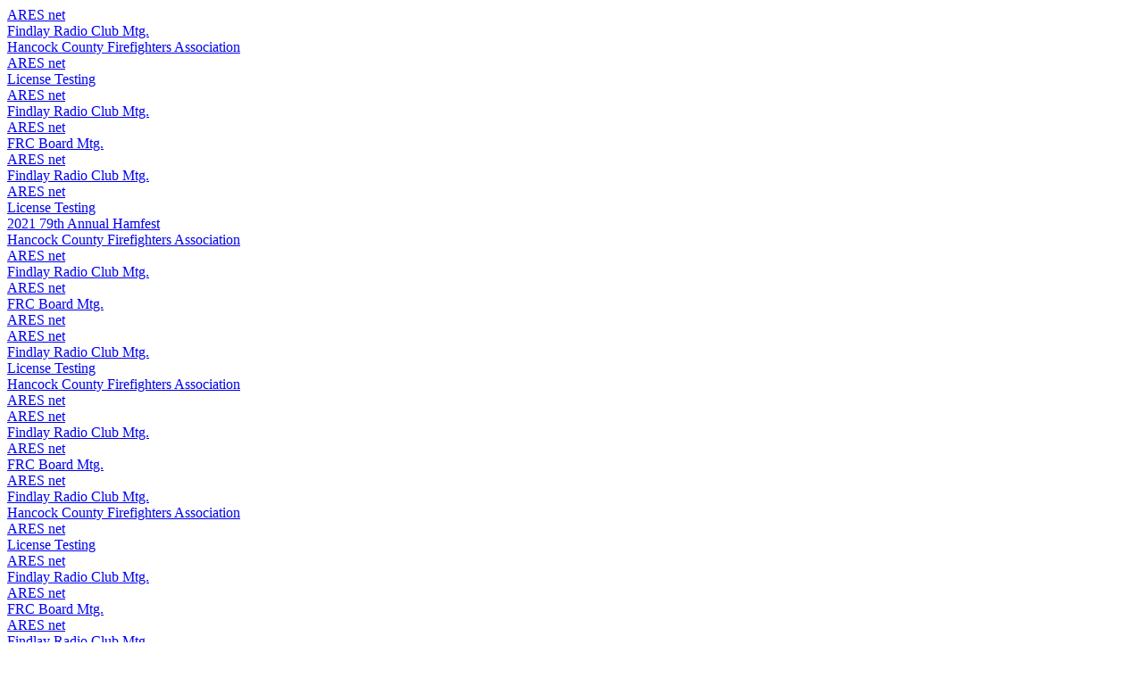

--- FILE ---
content_type: text/html; charset=utf-8
request_url: https://findlayradioclub.org/events/crawler.listevents/-?start=700
body_size: 5151
content:
	<!doctype html>
	<html xml:lang="en-gb" lang="en-gb" >
		<head>
<script type="text/javascript" src="/media/jui/js/jquery.min.js"></script>
<script type="text/javascript" src="/media/jui/js/jquery-migrate.min.js"></script>
<script type="text/javascript" src="/media/jui/js/jquery-noconflict.js"></script>
<script type="text/javascript" src="/media/jui/js/bootstrap.min.js"></script>
						<meta name="viewport" content="width=device-width, initial-scale=1.0">
						<base href="https://findlayradioclub.org/events/crawler.listevents/-" />
	<meta http-equiv="content-type" content="text/html; charset=utf-8" />
	<meta name="keywords" content="amateur, amateur radio,ham,testing,radios,club,w8ft,repeaters,contesting,dx'ing,dx,ARRL,findlay,OH,ohio, hamfest" />
	<meta name="rights" content="All materials are Copyright 2025, Findlay Radio Club, Inc." />
		<meta name="description" content="Findlay Radio Club, Inc is a non-profit organization for the betterment of amateur radio operators and to provide emergency communications services." />
	<title>EVENTS</title>
	<link href="https://www.findlayradioclub.org/index.php?option=com_jevents&amp;task=modlatest.rss&amp;format=feed&amp;type=rss&amp;Itemid=237&amp;modid=0" rel="alternate" type="application/rss+xml" title="RSS 2.0" />
	<link href="https://www.findlayradioclub.org/index.php?option=com_jevents&amp;task=modlatest.rss&amp;format=feed&amp;type=atom&amp;Itemid=237&amp;modid=0" rel="alternate" type="application/atom+xml" title="Atom 1.0" />
	<link href="/templates/rt_cerulean/favicon.ico" rel="shortcut icon" type="image/vnd.microsoft.icon" />
	<link href="/media/com_jevents/css/bootstrap.css" rel="stylesheet" type="text/css" />
	<link href="/media/com_jevents/css/bootstrap-responsive.css" rel="stylesheet" type="text/css" />
	<link href="/media/com_jevents/lib_jevmodal/css/jevmodal.css" rel="stylesheet" type="text/css" />
	<link href="/components/com_jevents/assets/css/eventsadmin.css?v=3.6.82" rel="stylesheet" type="text/css" />
	<link href="/components/com_jevents/views/default/assets/css/events_css.css?v=3.6.82" rel="stylesheet" type="text/css" />
	<link href="/plugins/system/rokbox/assets/styles/rokbox.css" rel="stylesheet" type="text/css" />
	<link href="/plugins/system/jce/css/content.css?6e3fefd97c9c5cd90d3779c39a789b82" rel="stylesheet" type="text/css" />
	<link href="/templates/rt_cerulean/css-compiled/bootstrap.css" rel="stylesheet" type="text/css" />
	<link href="/templates/rt_cerulean/css-compiled/master-9d25504b110b184c1c19abf590430e4f.css" rel="stylesheet" type="text/css" />
	<link href="/templates/rt_cerulean/css/master-webkit.css" rel="stylesheet" type="text/css" />
	<link href="/templates/rt_cerulean/css-compiled/mediaqueries.css" rel="stylesheet" type="text/css" />
	<link href="/templates/rt_cerulean/css/rt_cerulean-custom.css" rel="stylesheet" type="text/css" />
	<style type="text/css">
a, ul.menu li .separator {color:;}#rt-logo {background: url(/images/w8ft_custom/top-logo.png) 50% 0 no-repeat !important;}
#rt-logo {width: 275px;height: 220px;}
#rt-bg-image {background: url(/images/w8ft_custom/top-banner.png) 50% 0 no-repeat;}
#rt-bg-image {position: absolute;max-width: 100%;width: 1240px;height: 235px;top: 0;}

	</style>
	<script type="application/json" class="joomla-script-options new">{"csrf.token":"663dabe4710c07b377f2346de753b0ec","system.paths":{"root":"","base":""}}</script>
	
	
	<script src="/media/eorisis-elements/assets/js/jquery-noconflict.js?6e3fefd97c9c5cd90d3779c39a789b82" type="text/javascript"></script>
	<script src="/media/system/js/core.js?6e3fefd97c9c5cd90d3779c39a789b82" type="text/javascript"></script>
	<script src="/components/com_jevents/assets/js/jQnc.js?v=3.6.82" type="text/javascript"></script>
	
	<script src="/media/com_jevents/lib_jevmodal/js/jevmodal.js" type="text/javascript"></script>
	<script src="/media/system/js/mootools-core.js?6e3fefd97c9c5cd90d3779c39a789b82" type="text/javascript"></script>
	<script src="/media/system/js/mootools-more.js?6e3fefd97c9c5cd90d3779c39a789b82" type="text/javascript"></script>
	<script src="/plugins/system/rokbox/assets/js/rokbox.js" type="text/javascript"></script>
	<script src="/libraries/gantry/js/gantry-totop.js" type="text/javascript"></script>
	<script src="/libraries/gantry/js/browser-engines.js" type="text/javascript"></script>
	<script type="text/javascript">
function jevPopover(selector, container) {
	var uikitoptions = {"title":"","pos":"top","delay":150,"delayHide":200,"offset":20,"animation":"uk-animation-fade","duration":100,"cls":"uk-active uk-card uk-card-default uk-padding-remove  uk-background-default","clsPos":"uk-tooltip","mode":"hover","container":"#jevents_body"}; 
	var bsoptions = {"animation":false,"html":true,"placement":"top","selector":false,"title":"","trigger":"hover","content":"","delay":{"show":150,"hide":150},"container":"#jevents_body","mouseonly":false};
	uikitoptions.container = container;
	bsoptions.container = container;
	
	if (bsoptions.mouseonly && 'ontouchstart' in document.documentElement) {
		return;
	}
	if (jQuery(selector).length){
		try {
			ys_setuppopover(selector, uikitoptions);
		}
		catch (e) {
			if ('bootstrap' != "uikit"  || typeof UIkit == 'undefined' ) {
			// Do not use this for YooTheme Pro templates otherwise you get strange behaviour!
				if (jQuery(selector).popover )
				{	
					// set data-title and data-content if not set or empty		
					var hoveritems = document.querySelectorAll(selector);
					hoveritems.forEach(function (hoveritem) {
						var title = hoveritem.getAttribute('data-original-title') || hoveritem.getAttribute('title')  || '';
						var body = hoveritem.getAttribute('data-original-content') || hoveritem.getAttribute('data-content') || '';
						if (body == '')
						{
							//hoveritem.setAttribute('data-original-content', 'hello kitty!');
							//hoveritem.setAttribute('data-content', 'hello kitty!');
						}
					});
					jQuery(selector).popover(bsoptions);
				}
				else 
				{
					if ('bootstrap' != "uikit")
					{
						alert("problem with popovers!  Failed to load Bootstrap popovers");
					}
					else 
					{
						alert("problem with popovers! Failed to load UIkit popovers");
					}
				}
			}
			else 
			{
				// Fall back to native uikit
				var hoveritems = document.querySelectorAll(selector);
				hoveritems.forEach(function (hoveritem) {
					var title = hoveritem.getAttribute('data-yspoptitle') || hoveritem.getAttribute('data-original-title') || hoveritem.getAttribute('title');
					var body = hoveritem.getAttribute('data-yspopcontent') || hoveritem.getAttribute('data-content') || hoveritem.getAttribute('data-bs-content') || '';
					var options = hoveritem.getAttribute('data-yspopoptions') || uikitoptions;
					if (typeof options == 'string') {
						options = JSON.parse(options);
					}
					/*
					var phtml = '<div class="uk-card uk-card-default uk-padding-remove uk-background-default" style="width:max-content;border-top-left-radius: 5px;border-top-right-radius: 5px;">' +
					(title != '' ? '<div class="uk-text-emphasis">' + title + '</div>' : '') +
					(body != '' ? '<div class="uk-card-body uk-text-secondary uk-padding-small" style="width:max-content">' + body + '</div>' : '') +
					'</div>';
					*/						
					var phtml = '' +
					(title != '' ? title.replace("jevtt_title", "uk-card-title uk-text-emphasis uk-padding-small").replace(/color:#(.*);/,'color:#$1!important;')  : '') +
					(body != '' ?  body.replace("jevtt_text", "uk-card-body uk-padding-small uk-text-secondary  uk-background-default")  : '') +
					'';
					options.title = phtml;
					
					if (hoveritem.hasAttribute('title')) {
						hoveritem.removeAttribute('title');
					}
					
					UIkit.tooltip(hoveritem, options);
				});
			}	
		}
	}
}
document.addEventListener('DOMContentLoaded', function()
{
	try {
		jevPopover('.hasjevtip', '#jevents_body');
	}
	catch (e) 
	{
	}
});
(function($) {
	if (typeof $.fn.popover == 'undefined')
	{
		// bootstrap popovers not used or loaded
		return;
	}

    var oldHide = $.fn.popover.Constructor.prototype.hide || false;

    $.fn.popover.Constructor.prototype.hide = function() {
		var bootstrap5 = false;
		var bootstrap4 = false;
		try {
	        var testClass = window.bootstrap.Tooltip || window.bootstrap.Modal;
	        var bsVersion = testClass.VERSION.substr(0,1);

		    bootstrap5 = bsVersion >= 5;
		    bootstrap4 = bsVersion >= 4 && !bootstrap5;
		} catch (e) {
		}
        var bootstrap3 = window.jQuery && (typeof jQuery().emulateTransitionEnd == 'function');
        // Bootstrap  3+         
        if (this.config || bootstrap4 || bootstrap3 || bootstrap5)
        {
            //- This is not needed for recent versions of Bootstrap 4
            /*
	        if (this.config.container == '#jevents_body' && this.config.trigger.indexOf('hover') >=0) {
	            var that = this;
	            // try again after what would have been the delay
	            setTimeout(function() {
	                return that.hide.call(that, arguments);
	            }, that.config.delay.hide);
	            return;
	        }
	        */
        }
        // Earlier Bootstraps 
        else
        {
	        if (this.options.container == '#jevents_body' && this.options.trigger.indexOf('hover') >=0  && this.tip().is(':hover')) {
	            var that = this;
	            // try again after what would have been the delay
	            setTimeout(function() {
	                try {
	                    return that.hide.call(that, arguments);
	                }
	                catch (e) 
	                {
	                }
	            }, that.options.delay.hide);
	            return;
	        }
        }
        if ( oldHide )
        {
            oldHide.call(this, arguments);
        }
    };

})(jQuery);jQuery(function($){ initTooltips(); $("body").on("subform-row-add", initTooltips); function initTooltips (event, container) { container = container || document;$(container).find(".hasTooltip").tooltip({"html": true,"container": "body"});} });if (typeof RokBoxSettings == 'undefined') RokBoxSettings = {pc: '100'};
	</script>
		</head>
		<body class="component-body">
			<div class="component-content">
		    		<div id="system-message-container">
			</div>
	
						<a class="ev_link_row" href="/events/icalrepeat.detail/2021/08/04/3598/-/ares-net"
		   title="ARES net">ARES net</a>
		<br/>
				<a class="ev_link_row" href="/events/icalrepeat.detail/2021/08/05/3323/-/findlay-radio-club-mtg"
		   title="Findlay Radio Club Mtg.">Findlay Radio Club Mtg.</a>
		<br/>
				<a class="ev_link_row" href="/events/icalrepeat.detail/2021/08/10/3798/-/hancock-county-firefighters-association"
		   title="Hancock County Firefighters Association">Hancock County Firefighters Association</a>
		<br/>
				<a class="ev_link_row" href="/events/icalrepeat.detail/2021/08/11/3599/-/ares-net"
		   title="ARES net">ARES net</a>
		<br/>
				<a class="ev_link_row" href="/events/icalrepeat.detail/2021/08/14/3480/-/license-testing"
		   title="License Testing ">License Testing </a>
		<br/>
				<a class="ev_link_row" href="/events/icalrepeat.detail/2021/08/18/3600/-/ares-net"
		   title="ARES net">ARES net</a>
		<br/>
				<a class="ev_link_row" href="/events/icalrepeat.detail/2021/08/19/3324/-/findlay-radio-club-mtg"
		   title="Findlay Radio Club Mtg.">Findlay Radio Club Mtg.</a>
		<br/>
				<a class="ev_link_row" href="/events/icalrepeat.detail/2021/08/25/3601/-/ares-net"
		   title="ARES net">ARES net</a>
		<br/>
				<a class="ev_link_row" href="/events/icalrepeat.detail/2021/08/26/3886/-/frc-board-mtg"
		   title="FRC Board Mtg.">FRC Board Mtg.</a>
		<br/>
				<a class="ev_link_row" href="/events/icalrepeat.detail/2021/09/01/3602/-/ares-net"
		   title="ARES net">ARES net</a>
		<br/>
				<a class="ev_link_row" href="/events/icalrepeat.detail/2021/09/02/3325/-/findlay-radio-club-mtg"
		   title="Findlay Radio Club Mtg.">Findlay Radio Club Mtg.</a>
		<br/>
				<a class="ev_link_row" href="/events/icalrepeat.detail/2021/09/08/3603/-/ares-net"
		   title="ARES net">ARES net</a>
		<br/>
				<a class="ev_link_row" href="/events/icalrepeat.detail/2021/09/11/3481/-/license-testing"
		   title="License Testing ">License Testing </a>
		<br/>
				<a class="ev_link_row" href="/events/icalrepeat.detail/2021/09/12/3804/-/2021-79th-annual-hamfest"
		   title="2021 79th Annual Hamfest">2021 79th Annual Hamfest</a>
		<br/>
				<a class="ev_link_row" href="/events/icalrepeat.detail/2021/09/14/3799/-/hancock-county-firefighters-association"
		   title="Hancock County Firefighters Association">Hancock County Firefighters Association</a>
		<br/>
				<a class="ev_link_row" href="/events/icalrepeat.detail/2021/09/15/3604/-/ares-net"
		   title="ARES net">ARES net</a>
		<br/>
				<a class="ev_link_row" href="/events/icalrepeat.detail/2021/09/16/3326/-/findlay-radio-club-mtg"
		   title="Findlay Radio Club Mtg.">Findlay Radio Club Mtg.</a>
		<br/>
				<a class="ev_link_row" href="/events/icalrepeat.detail/2021/09/22/3605/-/ares-net"
		   title="ARES net">ARES net</a>
		<br/>
				<a class="ev_link_row" href="/events/icalrepeat.detail/2021/09/23/3887/-/frc-board-mtg"
		   title="FRC Board Mtg.">FRC Board Mtg.</a>
		<br/>
				<a class="ev_link_row" href="/events/icalrepeat.detail/2021/09/29/3606/-/ares-net"
		   title="ARES net">ARES net</a>
		<br/>
				<a class="ev_link_row" href="/events/icalrepeat.detail/2021/10/06/3607/-/ares-net"
		   title="ARES net">ARES net</a>
		<br/>
				<a class="ev_link_row" href="/events/icalrepeat.detail/2021/10/07/3327/-/findlay-radio-club-mtg"
		   title="Findlay Radio Club Mtg.">Findlay Radio Club Mtg.</a>
		<br/>
				<a class="ev_link_row" href="/events/icalrepeat.detail/2021/10/09/3482/-/license-testing"
		   title="License Testing ">License Testing </a>
		<br/>
				<a class="ev_link_row" href="/events/icalrepeat.detail/2021/10/12/3800/-/hancock-county-firefighters-association"
		   title="Hancock County Firefighters Association">Hancock County Firefighters Association</a>
		<br/>
				<a class="ev_link_row" href="/events/icalrepeat.detail/2021/10/13/3608/-/ares-net"
		   title="ARES net">ARES net</a>
		<br/>
				<a class="ev_link_row" href="/events/icalrepeat.detail/2021/10/20/3609/-/ares-net"
		   title="ARES net">ARES net</a>
		<br/>
				<a class="ev_link_row" href="/events/icalrepeat.detail/2021/10/21/3328/-/findlay-radio-club-mtg"
		   title="Findlay Radio Club Mtg.">Findlay Radio Club Mtg.</a>
		<br/>
				<a class="ev_link_row" href="/events/icalrepeat.detail/2021/10/27/3610/-/ares-net"
		   title="ARES net">ARES net</a>
		<br/>
				<a class="ev_link_row" href="/events/icalrepeat.detail/2021/10/28/3888/-/frc-board-mtg"
		   title="FRC Board Mtg.">FRC Board Mtg.</a>
		<br/>
				<a class="ev_link_row" href="/events/icalrepeat.detail/2021/11/03/3611/-/ares-net"
		   title="ARES net">ARES net</a>
		<br/>
				<a class="ev_link_row" href="/events/icalrepeat.detail/2021/11/04/3329/-/findlay-radio-club-mtg"
		   title="Findlay Radio Club Mtg.">Findlay Radio Club Mtg.</a>
		<br/>
				<a class="ev_link_row" href="/events/icalrepeat.detail/2021/11/09/3801/-/hancock-county-firefighters-association"
		   title="Hancock County Firefighters Association">Hancock County Firefighters Association</a>
		<br/>
				<a class="ev_link_row" href="/events/icalrepeat.detail/2021/11/10/3612/-/ares-net"
		   title="ARES net">ARES net</a>
		<br/>
				<a class="ev_link_row" href="/events/icalrepeat.detail/2021/11/13/3483/-/license-testing"
		   title="License Testing ">License Testing </a>
		<br/>
				<a class="ev_link_row" href="/events/icalrepeat.detail/2021/11/17/3613/-/ares-net"
		   title="ARES net">ARES net</a>
		<br/>
				<a class="ev_link_row" href="/events/icalrepeat.detail/2021/11/18/3330/-/findlay-radio-club-mtg"
		   title="Findlay Radio Club Mtg.">Findlay Radio Club Mtg.</a>
		<br/>
				<a class="ev_link_row" href="/events/icalrepeat.detail/2021/11/24/3614/-/ares-net"
		   title="ARES net">ARES net</a>
		<br/>
				<a class="ev_link_row" href="/events/icalrepeat.detail/2021/11/25/3889/-/frc-board-mtg"
		   title="FRC Board Mtg.">FRC Board Mtg.</a>
		<br/>
				<a class="ev_link_row" href="/events/icalrepeat.detail/2021/12/01/3615/-/ares-net"
		   title="ARES net">ARES net</a>
		<br/>
				<a class="ev_link_row" href="/events/icalrepeat.detail/2021/12/02/3331/-/findlay-radio-club-mtg"
		   title="Findlay Radio Club Mtg.">Findlay Radio Club Mtg.</a>
		<br/>
				<a class="ev_link_row" href="/events/icalrepeat.detail/2021/12/08/3616/-/ares-net"
		   title="ARES net">ARES net</a>
		<br/>
				<a class="ev_link_row" href="/events/icalrepeat.detail/2021/12/11/3484/-/license-testing"
		   title="License Testing ">License Testing </a>
		<br/>
				<a class="ev_link_row" href="/events/icalrepeat.detail/2021/12/14/3802/-/hancock-county-firefighters-association"
		   title="Hancock County Firefighters Association">Hancock County Firefighters Association</a>
		<br/>
				<a class="ev_link_row" href="/events/icalrepeat.detail/2021/12/15/3617/-/ares-net"
		   title="ARES net">ARES net</a>
		<br/>
				<a class="ev_link_row" href="/events/icalrepeat.detail/2021/12/16/3332/-/findlay-radio-club-mtg"
		   title="Findlay Radio Club Mtg.">Findlay Radio Club Mtg.</a>
		<br/>
				<a class="ev_link_row" href="/events/icalrepeat.detail/2021/12/22/3618/-/ares-net"
		   title="ARES net">ARES net</a>
		<br/>
				<a class="ev_link_row" href="/events/icalrepeat.detail/2021/12/23/3890/-/frc-board-mtg"
		   title="FRC Board Mtg.">FRC Board Mtg.</a>
		<br/>
				<a class="ev_link_row" href="/events/icalrepeat.detail/2021/12/29/3619/-/ares-net"
		   title="ARES net">ARES net</a>
		<br/>
				<a class="ev_link_row" href="/events/icalrepeat.detail/2022/01/05/3620/-/ares-net"
		   title="ARES net">ARES net</a>
		<br/>
				<a class="ev_link_row" href="/events/icalrepeat.detail/2022/01/06/3333/-/findlay-radio-club-mtg"
		   title="Findlay Radio Club Mtg.">Findlay Radio Club Mtg.</a>
		<br/>
				<a class="ev_link_row" href="/events/icalrepeat.detail/2022/01/08/3485/-/license-testing"
		   title="License Testing ">License Testing </a>
		<br/>
				<a class="ev_link_row" href="/events/icalrepeat.detail/2022/01/12/3621/-/ares-net"
		   title="ARES net">ARES net</a>
		<br/>
				<a class="ev_link_row" href="/events/icalrepeat.detail/2022/01/19/3622/-/ares-net"
		   title="ARES net">ARES net</a>
		<br/>
				<a class="ev_link_row" href="/events/icalrepeat.detail/2022/01/20/3334/-/findlay-radio-club-mtg"
		   title="Findlay Radio Club Mtg.">Findlay Radio Club Mtg.</a>
		<br/>
				<a class="ev_link_row" href="/events/icalrepeat.detail/2022/01/26/3623/-/ares-net"
		   title="ARES net">ARES net</a>
		<br/>
				<a class="ev_link_row" href="/events/icalrepeat.detail/2022/01/27/3980/-/frc-board-mtg"
		   title="FRC Board Mtg.">FRC Board Mtg.</a>
		<br/>
				<a class="ev_link_row" href="/events/icalrepeat.detail/2022/02/02/3624/-/ares-net"
		   title="ARES net">ARES net</a>
		<br/>
				<a class="ev_link_row" href="/events/icalrepeat.detail/2022/02/03/3335/-/findlay-radio-club-mtg"
		   title="Findlay Radio Club Mtg.">Findlay Radio Club Mtg.</a>
		<br/>
				<a class="ev_link_row" href="/events/icalrepeat.detail/2022/02/09/3625/-/ares-net"
		   title="ARES net">ARES net</a>
		<br/>
				<a class="ev_link_row" href="/events/icalrepeat.detail/2022/02/12/3486/-/license-testing"
		   title="License Testing ">License Testing </a>
		<br/>
				<a class="ev_link_row" href="/events/icalrepeat.detail/2022/02/16/3626/-/ares-net"
		   title="ARES net">ARES net</a>
		<br/>
				<a class="ev_link_row" href="/events/icalrepeat.detail/2022/02/17/3336/-/findlay-radio-club-mtg"
		   title="Findlay Radio Club Mtg.">Findlay Radio Club Mtg.</a>
		<br/>
				<a class="ev_link_row" href="/events/icalrepeat.detail/2022/02/23/3627/-/ares-net"
		   title="ARES net">ARES net</a>
		<br/>
				<a class="ev_link_row" href="/events/icalrepeat.detail/2022/02/24/3981/-/frc-board-mtg"
		   title="FRC Board Mtg.">FRC Board Mtg.</a>
		<br/>
				<a class="ev_link_row" href="/events/icalrepeat.detail/2022/03/02/3628/-/ares-net"
		   title="ARES net">ARES net</a>
		<br/>
				<a class="ev_link_row" href="/events/icalrepeat.detail/2022/03/03/3337/-/findlay-radio-club-mtg"
		   title="Findlay Radio Club Mtg.">Findlay Radio Club Mtg.</a>
		<br/>
				<a class="ev_link_row" href="/events/icalrepeat.detail/2022/03/09/3629/-/ares-net"
		   title="ARES net">ARES net</a>
		<br/>
				<a class="ev_link_row" href="/events/icalrepeat.detail/2022/03/12/3487/-/license-testing"
		   title="License Testing ">License Testing </a>
		<br/>
				<a class="ev_link_row" href="/events/icalrepeat.detail/2022/03/16/3630/-/ares-net"
		   title="ARES net">ARES net</a>
		<br/>
				<a class="ev_link_row" href="/events/icalrepeat.detail/2022/03/17/3338/-/findlay-radio-club-mtg"
		   title="Findlay Radio Club Mtg.">Findlay Radio Club Mtg.</a>
		<br/>
				<a class="ev_link_row" href="/events/icalrepeat.detail/2022/03/23/3631/-/ares-net"
		   title="ARES net">ARES net</a>
		<br/>
				<a class="ev_link_row" href="/events/icalrepeat.detail/2022/03/24/3982/-/frc-board-mtg"
		   title="FRC Board Mtg.">FRC Board Mtg.</a>
		<br/>
				<a class="ev_link_row" href="/events/icalrepeat.detail/2022/03/30/3632/-/ares-net"
		   title="ARES net">ARES net</a>
		<br/>
				<a class="ev_link_row" href="/events/icalrepeat.detail/2022/04/06/3633/-/ares-net"
		   title="ARES net">ARES net</a>
		<br/>
				<a class="ev_link_row" href="/events/icalrepeat.detail/2022/04/07/3339/-/findlay-radio-club-mtg"
		   title="Findlay Radio Club Mtg.">Findlay Radio Club Mtg.</a>
		<br/>
				<a class="ev_link_row" href="/events/icalrepeat.detail/2022/04/09/3488/-/license-testing"
		   title="License Testing ">License Testing </a>
		<br/>
				<a class="ev_link_row" href="/events/icalrepeat.detail/2022/04/13/3634/-/ares-net"
		   title="ARES net">ARES net</a>
		<br/>
				<a class="ev_link_row" href="/events/icalrepeat.detail/2022/04/20/3635/-/ares-net"
		   title="ARES net">ARES net</a>
		<br/>
				<a class="ev_link_row" href="/events/icalrepeat.detail/2022/04/21/3340/-/findlay-radio-club-mtg"
		   title="Findlay Radio Club Mtg.">Findlay Radio Club Mtg.</a>
		<br/>
				<a class="ev_link_row" href="/events/icalrepeat.detail/2022/04/27/3636/-/ares-net"
		   title="ARES net">ARES net</a>
		<br/>
				<a class="ev_link_row" href="/events/icalrepeat.detail/2022/04/28/3983/-/frc-board-mtg"
		   title="FRC Board Mtg.">FRC Board Mtg.</a>
		<br/>
				<a class="ev_link_row" href="/events/icalrepeat.detail/2022/05/04/3637/-/ares-net"
		   title="ARES net">ARES net</a>
		<br/>
				<a class="ev_link_row" href="/events/icalrepeat.detail/2022/05/05/3341/-/findlay-radio-club-mtg"
		   title="Findlay Radio Club Mtg.">Findlay Radio Club Mtg.</a>
		<br/>
				<a class="ev_link_row" href="/events/icalrepeat.detail/2022/05/11/3638/-/ares-net"
		   title="ARES net">ARES net</a>
		<br/>
				<a class="ev_link_row" href="/events/icalrepeat.detail/2022/05/14/3489/-/license-testing"
		   title="License Testing ">License Testing </a>
		<br/>
				<a class="ev_link_row" href="/events/icalrepeat.detail/2022/05/18/3639/-/ares-net"
		   title="ARES net">ARES net</a>
		<br/>
				<a class="ev_link_row" href="/events/icalrepeat.detail/2022/05/19/3342/-/findlay-radio-club-mtg"
		   title="Findlay Radio Club Mtg.">Findlay Radio Club Mtg.</a>
		<br/>
				<a class="ev_link_row" href="/events/icalrepeat.detail/2022/05/25/3640/-/ares-net"
		   title="ARES net">ARES net</a>
		<br/>
				<a class="ev_link_row" href="/events/icalrepeat.detail/2022/05/26/3984/-/frc-board-mtg"
		   title="FRC Board Mtg.">FRC Board Mtg.</a>
		<br/>
				<a class="ev_link_row" href="/events/icalrepeat.detail/2022/06/01/3641/-/ares-net"
		   title="ARES net">ARES net</a>
		<br/>
				<a class="ev_link_row" href="/events/icalrepeat.detail/2022/06/02/3343/-/findlay-radio-club-mtg"
		   title="Findlay Radio Club Mtg.">Findlay Radio Club Mtg.</a>
		<br/>
				<a class="ev_link_row" href="/events/icalrepeat.detail/2022/06/08/3642/-/ares-net"
		   title="ARES net">ARES net</a>
		<br/>
				<a class="ev_link_row" href="/events/icalrepeat.detail/2022/06/11/3490/-/license-testing"
		   title="License Testing ">License Testing </a>
		<br/>
				<a class="ev_link_row" href="/events/icalrepeat.detail/2022/06/15/3643/-/ares-net"
		   title="ARES net">ARES net</a>
		<br/>
				<a class="ev_link_row" href="/events/icalrepeat.detail/2022/06/16/3344/-/findlay-radio-club-mtg"
		   title="Findlay Radio Club Mtg.">Findlay Radio Club Mtg.</a>
		<br/>
				<a class="ev_link_row" href="/events/icalrepeat.detail/2022/06/22/3644/-/ares-net"
		   title="ARES net">ARES net</a>
		<br/>
				<a class="ev_link_row" href="/events/icalrepeat.detail/2022/06/23/3985/-/frc-board-mtg"
		   title="FRC Board Mtg.">FRC Board Mtg.</a>
		<br/>
				<a class="ev_link_row" href="/events/icalrepeat.detail/2022/06/29/3645/-/ares-net"
		   title="ARES net">ARES net</a>
		<br/>
				<a class="ev_link_row" href="/events/icalrepeat.detail/2022/07/06/3646/-/ares-net"
		   title="ARES net">ARES net</a>
		<br/>
				<a class="ev_link_row" href="/events/icalrepeat.detail/2022/07/07/3345/-/findlay-radio-club-mtg"
		   title="Findlay Radio Club Mtg.">Findlay Radio Club Mtg.</a>
		<br/>
			<div class="jev_pagination">
		<form action="/events/crawler.listevents/-" method="post" name="adminForm" id="adminForm">
			
<div class="pagination pagination-toolbar clearfix" style="text-align: center;">

			<div class="limit pull-right">
			Display #<select id="limit" name="limit" class="inputbox input-mini" size="1" onchange="this.form.submit()">
	<option value="5">5</option>
	<option value="10">10</option>
	<option value="15">15</option>
	<option value="20">20</option>
	<option value="25">25</option>
	<option value="30">30</option>
	<option value="50">50</option>
	<option value="100" selected="selected">100</option>
	<option value="0">All</option>
</select>
		</div>
	
			<ul class="pagination-list">
				<li>
		<a class="hasTooltip"  title="Start"  href="/events/crawler.listevents/-?start=0">
			<i class="icon-backward"></i>		</a>
	</li>
	<li>
		<a class="hasTooltip"  title="Previous"  href="/events/crawler.listevents/-?start=600">
			<i class="icon-step-backward"></i>		</a>
	</li>
			
								
					<li>
		<a class=""  href="/events/crawler.listevents/-?start=200">
			3		</a>
	</li>
			
																												
					<li>
		<a class=""  href="/events/crawler.listevents/-?start=300">
			4		</a>
	</li>
			
																	
					<li>
		<a class=""  href="/events/crawler.listevents/-?start=400">
			5		</a>
	</li>
			
																	
					<li>
		<a class=""  href="/events/crawler.listevents/-?start=500">
			6		</a>
	</li>
			
																	
					<li>
		<a class=""  href="/events/crawler.listevents/-?start=600">
			7		</a>
	</li>
			
																	
					<li class="active">
		<span>8</span>
	</li>
			
																	
					<li>
		<a class=""  href="/events/crawler.listevents/-?start=800">
			9		</a>
	</li>
			
																												
					<li>
		<a class=""  href="/events/crawler.listevents/-?start=900">
			10		</a>
	</li>
			
								
					<li>
		<a class=""  href="/events/crawler.listevents/-?start=1000">
			11		</a>
	</li>
			
								
					<li>
		<a class=""  href="/events/crawler.listevents/-?start=1100">
			12		</a>
	</li>
							<li>
		<a class="hasTooltip"  title="Next"  href="/events/crawler.listevents/-?start=800">
			<i class="icon-step-forward"></i>		</a>
	</li>
	<li>
		<a class="hasTooltip"  title="End"  href="/events/crawler.listevents/-?start=1100">
			<i class="icon-forward"></i>		</a>
	</li>
		</ul>
	
			<input type="hidden" name="limitstart"
		       value="700"/>
	
</div>
		</form>
	</div>
	
			</div>
		</body>
	</html>
